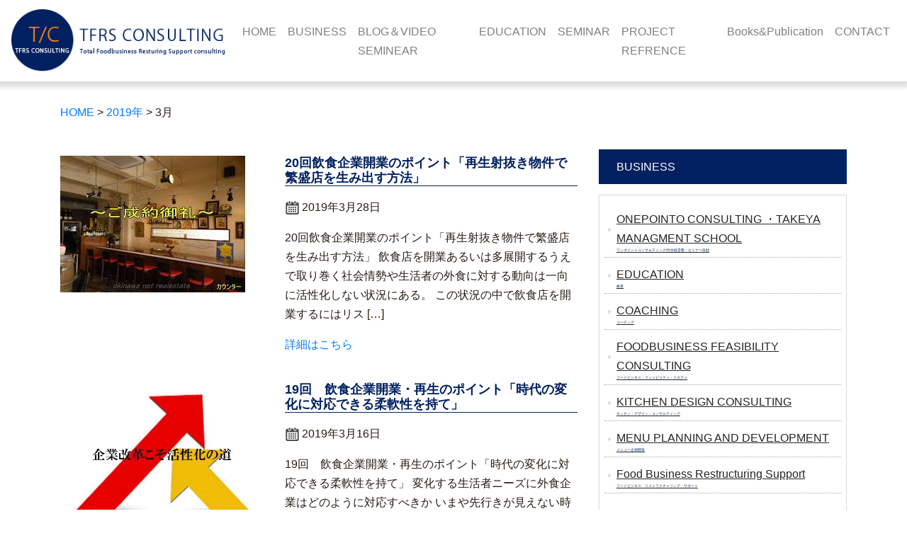

--- FILE ---
content_type: text/html; charset=UTF-8
request_url: http://tfrs-consul.tokyo/2019/03/
body_size: 11342
content:
<!DOCTYPE html>
<html dir="ltr" lang="ja" prefix="og: https://ogp.me/ns#">
<head>

<title>3月, 2019 | HOME</title>
<!--ウェブマスターツール-->
<meta name="google-site-verification" content="JfH8s9prrOV1e7xkth1-4LheeWkmZ6sbaqxWZoc6RBs" />
<!--ウェブマスターツール-->
<meta charset="UTF-8">
<meta name="viewport" content="width=device-width">
<link rel="profile" href="http://gmpg.org/xfn/11">
<link rel="stylesheet" href="http://tfrs-consul.tokyo/wp-content/themes/tf2/reset.css" type="text/css" media="all" />
<link rel="stylesheet" href="http://tfrs-consul.tokyo/wp-content/themes/tf2/bootstrap.css" type="text/css" media="all" />
<script type="text/javascript" src="//webfonts.xserver.jp/js/xserver.js"></script>
<link rel="stylesheet" type="text/css" media="all" href="http://tfrs-consul.tokyo/wp-content/themes/tf2/style.css">

<link rel="pingback" href="http://tfrs-consul.tokyo/xmlrpc.php">
<link rel="stylesheet" href="https://use.fontawesome.com/releases/v5.0.9/css/all.css" integrity="sha384-5SOiIsAziJl6AWe0HWRKTXlfcSHKmYV4RBF18PPJ173Kzn7jzMyFuTtk8JA7QQG1" crossorigin="anonymous">

<link href="https://fonts.googleapis.com/css2?family=Shippori+Mincho+B1:wght@600&display=swap" rel="stylesheet">
<link rel="preconnect" href="https://fonts.gstatic.com" crossorigin>
<!--[if lt IE 9]>
<script src="http://tfrs-consul.tokyo/wp-content/themes/tf2/js/html5.js"></script>
<![endif]-->

		<!-- All in One SEO 4.9.3 - aioseo.com -->
	<meta name="robots" content="noindex, max-image-preview:large" />
	<link rel="canonical" href="http://tfrs-consul.tokyo/2019/03/" />
	<meta name="generator" content="All in One SEO (AIOSEO) 4.9.3" />
		<script type="application/ld+json" class="aioseo-schema">
			{"@context":"https:\/\/schema.org","@graph":[{"@type":"BreadcrumbList","@id":"http:\/\/tfrs-consul.tokyo\/2019\/03\/#breadcrumblist","itemListElement":[{"@type":"ListItem","@id":"http:\/\/tfrs-consul.tokyo#listItem","position":1,"name":"\u30db\u30fc\u30e0","item":"http:\/\/tfrs-consul.tokyo","nextItem":{"@type":"ListItem","@id":"http:\/\/tfrs-consul.tokyo\/2019\/#listItem","name":2019}},{"@type":"ListItem","@id":"http:\/\/tfrs-consul.tokyo\/2019\/#listItem","position":2,"name":2019,"item":"http:\/\/tfrs-consul.tokyo\/2019\/","nextItem":{"@type":"ListItem","@id":"http:\/\/tfrs-consul.tokyo\/2019\/03\/#listItem","name":"03"},"previousItem":{"@type":"ListItem","@id":"http:\/\/tfrs-consul.tokyo#listItem","name":"\u30db\u30fc\u30e0"}},{"@type":"ListItem","@id":"http:\/\/tfrs-consul.tokyo\/2019\/03\/#listItem","position":3,"name":"03","previousItem":{"@type":"ListItem","@id":"http:\/\/tfrs-consul.tokyo\/2019\/#listItem","name":2019}}]},{"@type":"CollectionPage","@id":"http:\/\/tfrs-consul.tokyo\/2019\/03\/#collectionpage","url":"http:\/\/tfrs-consul.tokyo\/2019\/03\/","name":"3\u6708, 2019 | HOME","inLanguage":"ja","isPartOf":{"@id":"http:\/\/tfrs-consul.tokyo\/#website"},"breadcrumb":{"@id":"http:\/\/tfrs-consul.tokyo\/2019\/03\/#breadcrumblist"}},{"@type":"Organization","@id":"http:\/\/tfrs-consul.tokyo\/#organization","name":"HOME","description":"Just another WordPress site","url":"http:\/\/tfrs-consul.tokyo\/"},{"@type":"WebSite","@id":"http:\/\/tfrs-consul.tokyo\/#website","url":"http:\/\/tfrs-consul.tokyo\/","name":"HOME","description":"Just another WordPress site","inLanguage":"ja","publisher":{"@id":"http:\/\/tfrs-consul.tokyo\/#organization"}}]}
		</script>
		<!-- All in One SEO -->

<link rel='dns-prefetch' href='//webfonts.xserver.jp' />
<style id='wp-img-auto-sizes-contain-inline-css' type='text/css'>
img:is([sizes=auto i],[sizes^="auto," i]){contain-intrinsic-size:3000px 1500px}
/*# sourceURL=wp-img-auto-sizes-contain-inline-css */
</style>
<style id='wp-emoji-styles-inline-css' type='text/css'>

	img.wp-smiley, img.emoji {
		display: inline !important;
		border: none !important;
		box-shadow: none !important;
		height: 1em !important;
		width: 1em !important;
		margin: 0 0.07em !important;
		vertical-align: -0.1em !important;
		background: none !important;
		padding: 0 !important;
	}
/*# sourceURL=wp-emoji-styles-inline-css */
</style>
<style id='wp-block-library-inline-css' type='text/css'>
:root{--wp-block-synced-color:#7a00df;--wp-block-synced-color--rgb:122,0,223;--wp-bound-block-color:var(--wp-block-synced-color);--wp-editor-canvas-background:#ddd;--wp-admin-theme-color:#007cba;--wp-admin-theme-color--rgb:0,124,186;--wp-admin-theme-color-darker-10:#006ba1;--wp-admin-theme-color-darker-10--rgb:0,107,160.5;--wp-admin-theme-color-darker-20:#005a87;--wp-admin-theme-color-darker-20--rgb:0,90,135;--wp-admin-border-width-focus:2px}@media (min-resolution:192dpi){:root{--wp-admin-border-width-focus:1.5px}}.wp-element-button{cursor:pointer}:root .has-very-light-gray-background-color{background-color:#eee}:root .has-very-dark-gray-background-color{background-color:#313131}:root .has-very-light-gray-color{color:#eee}:root .has-very-dark-gray-color{color:#313131}:root .has-vivid-green-cyan-to-vivid-cyan-blue-gradient-background{background:linear-gradient(135deg,#00d084,#0693e3)}:root .has-purple-crush-gradient-background{background:linear-gradient(135deg,#34e2e4,#4721fb 50%,#ab1dfe)}:root .has-hazy-dawn-gradient-background{background:linear-gradient(135deg,#faaca8,#dad0ec)}:root .has-subdued-olive-gradient-background{background:linear-gradient(135deg,#fafae1,#67a671)}:root .has-atomic-cream-gradient-background{background:linear-gradient(135deg,#fdd79a,#004a59)}:root .has-nightshade-gradient-background{background:linear-gradient(135deg,#330968,#31cdcf)}:root .has-midnight-gradient-background{background:linear-gradient(135deg,#020381,#2874fc)}:root{--wp--preset--font-size--normal:16px;--wp--preset--font-size--huge:42px}.has-regular-font-size{font-size:1em}.has-larger-font-size{font-size:2.625em}.has-normal-font-size{font-size:var(--wp--preset--font-size--normal)}.has-huge-font-size{font-size:var(--wp--preset--font-size--huge)}.has-text-align-center{text-align:center}.has-text-align-left{text-align:left}.has-text-align-right{text-align:right}.has-fit-text{white-space:nowrap!important}#end-resizable-editor-section{display:none}.aligncenter{clear:both}.items-justified-left{justify-content:flex-start}.items-justified-center{justify-content:center}.items-justified-right{justify-content:flex-end}.items-justified-space-between{justify-content:space-between}.screen-reader-text{border:0;clip-path:inset(50%);height:1px;margin:-1px;overflow:hidden;padding:0;position:absolute;width:1px;word-wrap:normal!important}.screen-reader-text:focus{background-color:#ddd;clip-path:none;color:#444;display:block;font-size:1em;height:auto;left:5px;line-height:normal;padding:15px 23px 14px;text-decoration:none;top:5px;width:auto;z-index:100000}html :where(.has-border-color){border-style:solid}html :where([style*=border-top-color]){border-top-style:solid}html :where([style*=border-right-color]){border-right-style:solid}html :where([style*=border-bottom-color]){border-bottom-style:solid}html :where([style*=border-left-color]){border-left-style:solid}html :where([style*=border-width]){border-style:solid}html :where([style*=border-top-width]){border-top-style:solid}html :where([style*=border-right-width]){border-right-style:solid}html :where([style*=border-bottom-width]){border-bottom-style:solid}html :where([style*=border-left-width]){border-left-style:solid}html :where(img[class*=wp-image-]){height:auto;max-width:100%}:where(figure){margin:0 0 1em}html :where(.is-position-sticky){--wp-admin--admin-bar--position-offset:var(--wp-admin--admin-bar--height,0px)}@media screen and (max-width:600px){html :where(.is-position-sticky){--wp-admin--admin-bar--position-offset:0px}}

/*# sourceURL=wp-block-library-inline-css */
</style><style id='global-styles-inline-css' type='text/css'>
:root{--wp--preset--aspect-ratio--square: 1;--wp--preset--aspect-ratio--4-3: 4/3;--wp--preset--aspect-ratio--3-4: 3/4;--wp--preset--aspect-ratio--3-2: 3/2;--wp--preset--aspect-ratio--2-3: 2/3;--wp--preset--aspect-ratio--16-9: 16/9;--wp--preset--aspect-ratio--9-16: 9/16;--wp--preset--color--black: #000000;--wp--preset--color--cyan-bluish-gray: #abb8c3;--wp--preset--color--white: #ffffff;--wp--preset--color--pale-pink: #f78da7;--wp--preset--color--vivid-red: #cf2e2e;--wp--preset--color--luminous-vivid-orange: #ff6900;--wp--preset--color--luminous-vivid-amber: #fcb900;--wp--preset--color--light-green-cyan: #7bdcb5;--wp--preset--color--vivid-green-cyan: #00d084;--wp--preset--color--pale-cyan-blue: #8ed1fc;--wp--preset--color--vivid-cyan-blue: #0693e3;--wp--preset--color--vivid-purple: #9b51e0;--wp--preset--gradient--vivid-cyan-blue-to-vivid-purple: linear-gradient(135deg,rgb(6,147,227) 0%,rgb(155,81,224) 100%);--wp--preset--gradient--light-green-cyan-to-vivid-green-cyan: linear-gradient(135deg,rgb(122,220,180) 0%,rgb(0,208,130) 100%);--wp--preset--gradient--luminous-vivid-amber-to-luminous-vivid-orange: linear-gradient(135deg,rgb(252,185,0) 0%,rgb(255,105,0) 100%);--wp--preset--gradient--luminous-vivid-orange-to-vivid-red: linear-gradient(135deg,rgb(255,105,0) 0%,rgb(207,46,46) 100%);--wp--preset--gradient--very-light-gray-to-cyan-bluish-gray: linear-gradient(135deg,rgb(238,238,238) 0%,rgb(169,184,195) 100%);--wp--preset--gradient--cool-to-warm-spectrum: linear-gradient(135deg,rgb(74,234,220) 0%,rgb(151,120,209) 20%,rgb(207,42,186) 40%,rgb(238,44,130) 60%,rgb(251,105,98) 80%,rgb(254,248,76) 100%);--wp--preset--gradient--blush-light-purple: linear-gradient(135deg,rgb(255,206,236) 0%,rgb(152,150,240) 100%);--wp--preset--gradient--blush-bordeaux: linear-gradient(135deg,rgb(254,205,165) 0%,rgb(254,45,45) 50%,rgb(107,0,62) 100%);--wp--preset--gradient--luminous-dusk: linear-gradient(135deg,rgb(255,203,112) 0%,rgb(199,81,192) 50%,rgb(65,88,208) 100%);--wp--preset--gradient--pale-ocean: linear-gradient(135deg,rgb(255,245,203) 0%,rgb(182,227,212) 50%,rgb(51,167,181) 100%);--wp--preset--gradient--electric-grass: linear-gradient(135deg,rgb(202,248,128) 0%,rgb(113,206,126) 100%);--wp--preset--gradient--midnight: linear-gradient(135deg,rgb(2,3,129) 0%,rgb(40,116,252) 100%);--wp--preset--font-size--small: 13px;--wp--preset--font-size--medium: 20px;--wp--preset--font-size--large: 36px;--wp--preset--font-size--x-large: 42px;--wp--preset--spacing--20: 0.44rem;--wp--preset--spacing--30: 0.67rem;--wp--preset--spacing--40: 1rem;--wp--preset--spacing--50: 1.5rem;--wp--preset--spacing--60: 2.25rem;--wp--preset--spacing--70: 3.38rem;--wp--preset--spacing--80: 5.06rem;--wp--preset--shadow--natural: 6px 6px 9px rgba(0, 0, 0, 0.2);--wp--preset--shadow--deep: 12px 12px 50px rgba(0, 0, 0, 0.4);--wp--preset--shadow--sharp: 6px 6px 0px rgba(0, 0, 0, 0.2);--wp--preset--shadow--outlined: 6px 6px 0px -3px rgb(255, 255, 255), 6px 6px rgb(0, 0, 0);--wp--preset--shadow--crisp: 6px 6px 0px rgb(0, 0, 0);}:where(.is-layout-flex){gap: 0.5em;}:where(.is-layout-grid){gap: 0.5em;}body .is-layout-flex{display: flex;}.is-layout-flex{flex-wrap: wrap;align-items: center;}.is-layout-flex > :is(*, div){margin: 0;}body .is-layout-grid{display: grid;}.is-layout-grid > :is(*, div){margin: 0;}:where(.wp-block-columns.is-layout-flex){gap: 2em;}:where(.wp-block-columns.is-layout-grid){gap: 2em;}:where(.wp-block-post-template.is-layout-flex){gap: 1.25em;}:where(.wp-block-post-template.is-layout-grid){gap: 1.25em;}.has-black-color{color: var(--wp--preset--color--black) !important;}.has-cyan-bluish-gray-color{color: var(--wp--preset--color--cyan-bluish-gray) !important;}.has-white-color{color: var(--wp--preset--color--white) !important;}.has-pale-pink-color{color: var(--wp--preset--color--pale-pink) !important;}.has-vivid-red-color{color: var(--wp--preset--color--vivid-red) !important;}.has-luminous-vivid-orange-color{color: var(--wp--preset--color--luminous-vivid-orange) !important;}.has-luminous-vivid-amber-color{color: var(--wp--preset--color--luminous-vivid-amber) !important;}.has-light-green-cyan-color{color: var(--wp--preset--color--light-green-cyan) !important;}.has-vivid-green-cyan-color{color: var(--wp--preset--color--vivid-green-cyan) !important;}.has-pale-cyan-blue-color{color: var(--wp--preset--color--pale-cyan-blue) !important;}.has-vivid-cyan-blue-color{color: var(--wp--preset--color--vivid-cyan-blue) !important;}.has-vivid-purple-color{color: var(--wp--preset--color--vivid-purple) !important;}.has-black-background-color{background-color: var(--wp--preset--color--black) !important;}.has-cyan-bluish-gray-background-color{background-color: var(--wp--preset--color--cyan-bluish-gray) !important;}.has-white-background-color{background-color: var(--wp--preset--color--white) !important;}.has-pale-pink-background-color{background-color: var(--wp--preset--color--pale-pink) !important;}.has-vivid-red-background-color{background-color: var(--wp--preset--color--vivid-red) !important;}.has-luminous-vivid-orange-background-color{background-color: var(--wp--preset--color--luminous-vivid-orange) !important;}.has-luminous-vivid-amber-background-color{background-color: var(--wp--preset--color--luminous-vivid-amber) !important;}.has-light-green-cyan-background-color{background-color: var(--wp--preset--color--light-green-cyan) !important;}.has-vivid-green-cyan-background-color{background-color: var(--wp--preset--color--vivid-green-cyan) !important;}.has-pale-cyan-blue-background-color{background-color: var(--wp--preset--color--pale-cyan-blue) !important;}.has-vivid-cyan-blue-background-color{background-color: var(--wp--preset--color--vivid-cyan-blue) !important;}.has-vivid-purple-background-color{background-color: var(--wp--preset--color--vivid-purple) !important;}.has-black-border-color{border-color: var(--wp--preset--color--black) !important;}.has-cyan-bluish-gray-border-color{border-color: var(--wp--preset--color--cyan-bluish-gray) !important;}.has-white-border-color{border-color: var(--wp--preset--color--white) !important;}.has-pale-pink-border-color{border-color: var(--wp--preset--color--pale-pink) !important;}.has-vivid-red-border-color{border-color: var(--wp--preset--color--vivid-red) !important;}.has-luminous-vivid-orange-border-color{border-color: var(--wp--preset--color--luminous-vivid-orange) !important;}.has-luminous-vivid-amber-border-color{border-color: var(--wp--preset--color--luminous-vivid-amber) !important;}.has-light-green-cyan-border-color{border-color: var(--wp--preset--color--light-green-cyan) !important;}.has-vivid-green-cyan-border-color{border-color: var(--wp--preset--color--vivid-green-cyan) !important;}.has-pale-cyan-blue-border-color{border-color: var(--wp--preset--color--pale-cyan-blue) !important;}.has-vivid-cyan-blue-border-color{border-color: var(--wp--preset--color--vivid-cyan-blue) !important;}.has-vivid-purple-border-color{border-color: var(--wp--preset--color--vivid-purple) !important;}.has-vivid-cyan-blue-to-vivid-purple-gradient-background{background: var(--wp--preset--gradient--vivid-cyan-blue-to-vivid-purple) !important;}.has-light-green-cyan-to-vivid-green-cyan-gradient-background{background: var(--wp--preset--gradient--light-green-cyan-to-vivid-green-cyan) !important;}.has-luminous-vivid-amber-to-luminous-vivid-orange-gradient-background{background: var(--wp--preset--gradient--luminous-vivid-amber-to-luminous-vivid-orange) !important;}.has-luminous-vivid-orange-to-vivid-red-gradient-background{background: var(--wp--preset--gradient--luminous-vivid-orange-to-vivid-red) !important;}.has-very-light-gray-to-cyan-bluish-gray-gradient-background{background: var(--wp--preset--gradient--very-light-gray-to-cyan-bluish-gray) !important;}.has-cool-to-warm-spectrum-gradient-background{background: var(--wp--preset--gradient--cool-to-warm-spectrum) !important;}.has-blush-light-purple-gradient-background{background: var(--wp--preset--gradient--blush-light-purple) !important;}.has-blush-bordeaux-gradient-background{background: var(--wp--preset--gradient--blush-bordeaux) !important;}.has-luminous-dusk-gradient-background{background: var(--wp--preset--gradient--luminous-dusk) !important;}.has-pale-ocean-gradient-background{background: var(--wp--preset--gradient--pale-ocean) !important;}.has-electric-grass-gradient-background{background: var(--wp--preset--gradient--electric-grass) !important;}.has-midnight-gradient-background{background: var(--wp--preset--gradient--midnight) !important;}.has-small-font-size{font-size: var(--wp--preset--font-size--small) !important;}.has-medium-font-size{font-size: var(--wp--preset--font-size--medium) !important;}.has-large-font-size{font-size: var(--wp--preset--font-size--large) !important;}.has-x-large-font-size{font-size: var(--wp--preset--font-size--x-large) !important;}
/*# sourceURL=global-styles-inline-css */
</style>

<style id='classic-theme-styles-inline-css' type='text/css'>
/*! This file is auto-generated */
.wp-block-button__link{color:#fff;background-color:#32373c;border-radius:9999px;box-shadow:none;text-decoration:none;padding:calc(.667em + 2px) calc(1.333em + 2px);font-size:1.125em}.wp-block-file__button{background:#32373c;color:#fff;text-decoration:none}
/*# sourceURL=/wp-includes/css/classic-themes.min.css */
</style>
<link rel='stylesheet' id='contact-form-7-css' href='http://tfrs-consul.tokyo/wp-content/plugins/contact-form-7/includes/css/styles.css' type='text/css' media='all' />
<link rel='stylesheet' id='wp-members-css' href='http://tfrs-consul.tokyo/wp-content/plugins/wp-members/assets/css/forms/generic-no-float.min.css' type='text/css' media='all' />
<script type="text/javascript" src="http://tfrs-consul.tokyo/wp-includes/js/jquery/jquery.min.js" id="jquery-core-js"></script>
<script type="text/javascript" src="http://tfrs-consul.tokyo/wp-includes/js/jquery/jquery-migrate.min.js" id="jquery-migrate-js"></script>
<script type="text/javascript" src="//webfonts.xserver.jp/js/xserverv3.js?fadein=0" id="typesquare_std-js"></script>
<script type="text/javascript" src="http://tfrs-consul.tokyo/wp-content/themes/tf2/base.js" id="base-js"></script>
<script type="text/javascript" src="http://tfrs-consul.tokyo/wp-content/themes/tf2/bootstrap.bundle.js" id="bxSlider-js"></script>
<link rel="https://api.w.org/" href="http://tfrs-consul.tokyo/wp-json/" /><link rel="EditURI" type="application/rsd+xml" title="RSD" href="http://tfrs-consul.tokyo/xmlrpc.php?rsd" />
<style type='text/css'>
#post-209 h1,#post-209 h2,#post-209 h3,#post-209 h1:lang(ja),#post-209 h2:lang(ja),#post-209 h3:lang(ja),#post-209 .entry-title:lang(ja){ font-family: "見出ゴMB31";}#post-209 h4,#post-209 h5,#post-209 h6,#post-209 h4:lang(ja),#post-209 h5:lang(ja),#post-209 h6:lang(ja),#post-209 div.entry-meta span:lang(ja),#post-209 footer.entry-footer span:lang(ja){ font-family: "見出ゴMB31";}#post-209.hentry,#post-209 .entry-content p,#post-209 .post-inner.entry-content p,#post-209 #comments div:lang(ja){ font-family: "TBUDゴシック R";}#post-209 strong,#post-209 b,#post-209 #comments .comment-author .fn:lang(ja){ font-family: "TBUDゴシック E";}#post-205 h1,#post-205 h2,#post-205 h3,#post-205 h1:lang(ja),#post-205 h2:lang(ja),#post-205 h3:lang(ja),#post-205 .entry-title:lang(ja){ font-family: "見出ゴMB31";}#post-205 h4,#post-205 h5,#post-205 h6,#post-205 h4:lang(ja),#post-205 h5:lang(ja),#post-205 h6:lang(ja),#post-205 div.entry-meta span:lang(ja),#post-205 footer.entry-footer span:lang(ja){ font-family: "見出ゴMB31";}#post-205.hentry,#post-205 .entry-content p,#post-205 .post-inner.entry-content p,#post-205 #comments div:lang(ja){ font-family: "TBUDゴシック R";}#post-205 strong,#post-205 b,#post-205 #comments .comment-author .fn:lang(ja){ font-family: "TBUDゴシック E";}#post-202 h1,#post-202 h2,#post-202 h3,#post-202 h1:lang(ja),#post-202 h2:lang(ja),#post-202 h3:lang(ja),#post-202 .entry-title:lang(ja){ font-family: "見出ゴMB31";}#post-202 h4,#post-202 h5,#post-202 h6,#post-202 h4:lang(ja),#post-202 h5:lang(ja),#post-202 h6:lang(ja),#post-202 div.entry-meta span:lang(ja),#post-202 footer.entry-footer span:lang(ja){ font-family: "見出ゴMB31";}#post-202.hentry,#post-202 .entry-content p,#post-202 .post-inner.entry-content p,#post-202 #comments div:lang(ja){ font-family: "TBUDゴシック R";}#post-202 strong,#post-202 b,#post-202 #comments .comment-author .fn:lang(ja){ font-family: "TBUDゴシック E";}</style>
<link rel="icon" href="http://tfrs-consul.tokyo/wp-content/uploads/2021/07/cropped-tfrslogo-1-1-32x32.png" sizes="32x32" />
<link rel="icon" href="http://tfrs-consul.tokyo/wp-content/uploads/2021/07/cropped-tfrslogo-1-1-192x192.png" sizes="192x192" />
<link rel="apple-touch-icon" href="http://tfrs-consul.tokyo/wp-content/uploads/2021/07/cropped-tfrslogo-1-1-180x180.png" />
<meta name="msapplication-TileImage" content="http://tfrs-consul.tokyo/wp-content/uploads/2021/07/cropped-tfrslogo-1-1-270x270.png" />


</head>
<body>


<header>
<div class="container-fluid">
  <div class="container-fluid" id="head">

<nav class="navbar navbar-expand-md  navbar-light">
<a href="/" class="navbar-brand custom-logo-link" id="logo" rel="home" >
  <img src="http://tfrs-consul.tokyo/wp-content/themes/tf2/images/tfrslogo.png" 
  alt="logo"/ class="mw-100  d-none d-lg-block"><img src="http://tfrs-consul.tokyo/wp-content/themes/tf2/images/sumaho_logo.png" alt="logo" class="mw-100 d-sm-none s_logo"></a>

  <button type="button" class="navbar-toggler" data-toggle="collapse" data-target="#bs-navi" aria-controls="bs-navi" aria-expanded="false" aria-label="Toggle navigation">
    <span class="navbar-toggler-icon"></span>
  </button>
  
  <div class="collapse navbar-collapse justify-content-end" id="bs-navi">
    <ul class="navbar-nav" id="accordion_menu">
      <li class="nav-item"><a class="nav-link" href="/">HOME</a></li>
      <li class="nav-item"><a class="nav-link" data-toggle="collapse" href="#menu01" aria-controls="#menu01" aria-expanded="false">BUSINESS</a>
      <li class="nav-item"><a class="nav-link" href="http://tfrs-consul.tokyo/#news">BLOG＆VIDEO SEMINEAR</a></li>
<ul id="menu01" class="collapse" data-parent="#accordion_menu">
	<li class="nav-item"><a class="nav-link" href="/one-point-consulting/">ONE POINT CONSULTING</a></li>
  
  <li class="nav-item"><a class="nav-link" href="/food-business-restructuring-support">Food Business Restructuring Support</a></li>
<li class="nav-item"><a class="nav-link" href="/restaurants-development-consulting/">RESTAURANTS DEVELOPMENT CONSULTING</a></li>
<li class="nav-item"><a class="nav-link" href="/menu-planning-and-development/">MENU PLANNING</a></li>
<li class="nav-item"><a class="nav-link" href="/kitchen-design-consulting/">KITCHEN DESIGN CONSULTING</a></li>
<li class="nav-item"><a class="nav-link" href="/foodbusiness-feasibility-consulting">FOODBUSINESS FEASIBILITY CONSULTING</a></li>
<li class="nav-item"><a class="nav-link" href="/coaching/">coaching</a></li>
</ul>
</li>
<li class="nav-item"><a class="nav-link" href="/EDUCATION/">EDUCATION</a></li> 
 <li class="nav-item"><a class="nav-link" href="/takeya-managment-school/">SEMINAR</a></li>
      <li class="nav-item"><a class="nav-link" href="/project-reference">PROJECT REFRENCE</a></li>
      <li class="nav-item"><a class="nav-link" href="/books-writing-publication/">Books&Publication</a></li>
      <li class="nav-item"><a class="nav-link" href="/contact">CONTACT</a></li>
    </ul>
  </div>
</nav>
</div><!-- container_end -->
</div><!-- containerfluid_end -->
</header>




<div class="container-fluid kasou clearfix">

<div class="container clearfix">
  <div class="breadcrumbs">
    <span property="itemListElement" typeof="ListItem"><a property="item" typeof="WebPage" title="HOMEへ移動する" href="http://tfrs-consul.tokyo" class="home" ><span property="name">HOME</span></a><meta property="position" content="1"></span> &gt; <span property="itemListElement" typeof="ListItem"><a property="item" typeof="WebPage" title="2019年アーカイブへ移動する" href="http://tfrs-consul.tokyo/2019/" class="archive date-year" ><span property="name">2019年</span></a><meta property="position" content="2"></span> &gt; <span property="itemListElement" typeof="ListItem"><span property="name" class="archive date-month current-item">3月</span><meta property="url" content="http://tfrs-consul.tokyo/2019/03/"><meta property="position" content="3"></span></div>
<div class="row justify-content-between mt-4">
   <div class="col-lg-8 post">
 
<ul>
      
<li class="row justify-content-around mt-4 blog">

<div class="col-lg-5">
        <img width="261" height="193" src="http://tfrs-consul.tokyo/wp-content/uploads/2019/03/unnamed-file-3.jpg" class="attachment- size- wp-post-image" alt="" decoding="async" fetchpriority="high" />           </div>

<div class="col-lg-7">
  <h4>20回飲食企業開業のポイント「再生射抜き物件で繁盛店を生み出す方法」</h4>
        <p class="date pl-4">2019年3月28日</p> 
         <p> <p>20回飲食企業開業のポイント「再生射抜き物件で繁盛店を生み出す方法」 飲食店を開業あるいは多展開するうえで取り巻く社会情勢や生活者の外食に対する動向は一向に活性化しない状況にある。 この状況の中で飲食店を開業するにはリス [&hellip;]</p>
</p>
             <p class="center">
              <a href="http://tfrs-consul.tokyo/2019/03/28/20%e5%9b%9e%e9%a3%b2%e9%a3%9f%e4%bc%81%e6%a5%ad%e9%96%8b%e6%a5%ad%e3%81%ae%e3%83%9d%e3%82%a4%e3%83%b3%e3%83%88%e3%80%8c%e5%86%8d%e7%94%9f%e5%b0%84%e6%8a%9c%e3%81%8d%e7%89%a9%e4%bb%b6%e3%81%a7%e7%b9%81/">詳細はこちら</a>
             </p>
           </div>
        </li>
      
<li class="row justify-content-around mt-4 blog">

<div class="col-lg-5">
        <img width="544" height="370" src="http://tfrs-consul.tokyo/wp-content/uploads/2019/03/unnamed-file-1.jpg" class="attachment- size- wp-post-image" alt="" decoding="async" srcset="http://tfrs-consul.tokyo/wp-content/uploads/2019/03/unnamed-file-1.jpg 544w, http://tfrs-consul.tokyo/wp-content/uploads/2019/03/unnamed-file-1-300x204.jpg 300w" sizes="(max-width: 544px) 100vw, 544px" />           </div>

<div class="col-lg-7">
  <h4>19回　飲食企業開業・再生のポイント「時代の変化に対応できる柔軟性を持て」</h4>
        <p class="date pl-4">2019年3月16日</p> 
         <p> <p>19回　飲食企業開業・再生のポイント「時代の変化に対応できる柔軟性を持て」 変化する生活者ニーズに外食企業はどのように対応すべきか いまや先行きが見えない時代へと突入しているばかりか、社会景気の衰退や未曽有の震災や出来事 [&hellip;]</p>
</p>
             <p class="center">
              <a href="http://tfrs-consul.tokyo/2019/03/16/19%e5%9b%9e%e3%80%80%e9%a3%b2%e9%a3%9f%e4%bc%81%e6%a5%ad%e9%96%8b%e6%a5%ad%e3%83%bb%e5%86%8d%e7%94%9f%e3%81%ae%e3%83%9d%e3%82%a4%e3%83%b3%e3%83%88%e3%80%8c%e6%99%82%e4%bb%a3%e3%81%ae%e5%a4%89%e5%8c%96/">詳細はこちら</a>
             </p>
           </div>
        </li>
      
<li class="row justify-content-around mt-4 blog">

<div class="col-lg-5">
        <img width="267" height="189" src="http://tfrs-consul.tokyo/wp-content/uploads/2019/03/unnamed-file.jpg" class="attachment- size- wp-post-image" alt="" decoding="async" />           </div>

<div class="col-lg-7">
  <h4>18回飲食企業開業・再生のポイント　集客を上げるサービスの付加価値力</h4>
        <p class="date pl-4">2019年3月9日</p> 
         <p> <p>18回飲食企業開業・再生のポイント　集客を上げるサービスの付加価値力 「飲食店のホスピテリティこそ、集客力を上げる武器である」 飲食店のサービス用語で一般化してきた「ホスピテリティ」であるが、しかしまだまだそのホスピテリ [&hellip;]</p>
</p>
             <p class="center">
              <a href="http://tfrs-consul.tokyo/2019/03/09/18%e5%9b%9e%e9%a3%b2%e9%a3%9f%e4%bc%81%e6%a5%ad%e9%96%8b%e6%a5%ad%e3%83%bb%e5%86%8d%e7%94%9f%e3%81%ae%e3%83%9d%e3%82%a4%e3%83%b3%e3%83%88%e3%80%80%e9%9b%86%e5%ae%a2%e3%82%92%e4%b8%8a%e3%81%92%e3%82%8b/">詳細はこちら</a>
             </p>
           </div>
        </li>
    </div>
  <aside id="sidebar" class="col-lg-4">




<h3>BUSINESS</h3>
<div class="banner_area">
	
<div class="menu-sidebar-container"><ul id="menu-sidebar" class="menu"><li id="menu-item-6958" class="menu-item menu-item-type-post_type menu-item-object-page menu-item-6958"><a href="http://tfrs-consul.tokyo/one-point-consulting/"><span class="ttl">ONEPOINTO CONSULTING ・TAKEYA MANAGMENT SCHOOL</span><span class="ruby">ワンポイントコンサルティング/竹谷経営塾・セミナー依頼</span></a></li>
<li id="menu-item-9185" class="menu-item menu-item-type-post_type menu-item-object-page menu-item-9185"><a href="http://tfrs-consul.tokyo/education/"><span class="ttl">EDUCATION</span><span class="ruby">教育</span></a></li>
<li id="menu-item-7075" class="menu-item menu-item-type-post_type menu-item-object-page menu-item-7075"><a href="http://tfrs-consul.tokyo/coaching/"><span class="ttl">COACHING </span><span class="ruby">コーチング</span></a></li>
<li id="menu-item-6953" class="menu-item menu-item-type-post_type menu-item-object-page menu-item-6953"><a href="http://tfrs-consul.tokyo/foodbusiness-feasibility-consulting/"><span class="ttl">FOODBUSINESS FEASIBILITY CONSULTING</span><span class="ruby">フードビジネス・フィジビリティ・スタディ</span></a></li>
<li id="menu-item-6954" class="menu-item menu-item-type-post_type menu-item-object-page menu-item-6954"><a href="http://tfrs-consul.tokyo/kitchen-design-consulting/"><span class="ttl">KITCHEN DESIGN CONSULTING</span><span class="ruby">キッチン・デザイン・コンサルティング</span></a></li>
<li id="menu-item-6955" class="menu-item menu-item-type-post_type menu-item-object-page menu-item-6955"><a href="http://tfrs-consul.tokyo/menu-planning-and-development/"><span class="ttl">MENU PLANNING AND DEVELOPMENT</span><span class="ruby">メニュー企画開発</span></a></li>
<li id="menu-item-6960" class="menu-item menu-item-type-post_type menu-item-object-page menu-item-6960"><a href="http://tfrs-consul.tokyo/food-business-restructuring-support/"><span class="ttl">Food Business Restructuring Support</span><span class="ruby">フードビジネス　リストラクチャリング・サポート</span></a></li>
</ul></div></div>
<h3>PUBLICATION</h3>
<div class="banner_area">
<ul>
	<li><a href="/books-writing-publication/"><span class="ttl">BOOKS WRITING& PUBLICATION</span><span class="ruby">竹谷稔宏著</span></a></li>
</ul>
</div>


</aside>

</div>
</div>



<footer id="footer" class="mt-4">
  <div class="container">
	<div class="row">
	 
		<div class="col-lg-12 col-12">
			<div class="menu-footer-container"><ul id="menu-footer" class="menu"><li id="menu-item-7071" class="menu-item menu-item-type-custom menu-item-object-custom menu-item-7071"><a href="/">HOME</a></li>
<li id="menu-item-9186" class="menu-item menu-item-type-post_type menu-item-object-page menu-item-9186"><a href="http://tfrs-consul.tokyo/education/"><span class="ttl">EDUCATION</span><span class="ruby">教育</span></a></li>
<li id="menu-item-7049" class="menu-item menu-item-type-post_type menu-item-object-page menu-item-7049"><a href="http://tfrs-consul.tokyo/project-reference/">PROJECT REFERENCE</a></li>
<li id="menu-item-7056" class="menu-item menu-item-type-post_type menu-item-object-page menu-item-7056"><a href="http://tfrs-consul.tokyo/one-point-consulting/">ONE POINT CONSULTING ・TAKEYA MANAGMENT SCHOOL</a></li>
<li id="menu-item-7052" class="menu-item menu-item-type-post_type menu-item-object-page menu-item-7052"><a href="http://tfrs-consul.tokyo/coaching/">COACHING</a></li>
<li id="menu-item-7053" class="menu-item menu-item-type-post_type menu-item-object-page menu-item-7053"><a href="http://tfrs-consul.tokyo/foodbusiness-feasibility-consulting/">FOODBUSINESS FEASIBILITY CONSULTING</a></li>
<li id="menu-item-7054" class="menu-item menu-item-type-post_type menu-item-object-page menu-item-7054"><a href="http://tfrs-consul.tokyo/menu-planning-and-development/">MENU PLANNING AND DEVELOPMENT</a></li>
<li id="menu-item-7055" class="menu-item menu-item-type-post_type menu-item-object-page menu-item-7055"><a href="http://tfrs-consul.tokyo/takeya-managment-school/">TAKEYA MANAGMENT SCHOOL</a></li>
<li id="menu-item-7085" class="menu-item menu-item-type-post_type menu-item-object-page menu-item-7085"><a href="http://tfrs-consul.tokyo/kitchen-design-consulting/">KITCHEN DESIGN CONSULTING</a></li>
<li id="menu-item-7090" class="menu-item menu-item-type-post_type menu-item-object-page menu-item-7090"><a href="http://tfrs-consul.tokyo/food-business-restructuring-support/">Food Business Restructuring Support</a></li>
<li id="menu-item-7088" class="menu-item menu-item-type-post_type menu-item-object-page menu-item-7088"><a href="http://tfrs-consul.tokyo/books-writing-publication/">BOOKS WRITING&#038; PUBLICATION</a></li>
<li id="menu-item-9441" class="menu-item menu-item-type-taxonomy menu-item-object-category menu-item-9441"><a href="http://tfrs-consul.tokyo/blog/">繁盛店作りブログ</a></li>
<li id="menu-item-9442" class="menu-item menu-item-type-taxonomy menu-item-object-category menu-item-9442"><a href="http://tfrs-consul.tokyo/movie/">動画ゼミチャンネル</a></li>
<li id="menu-item-9546" class="menu-item menu-item-type-taxonomy menu-item-object-category menu-item-9546"><a href="http://tfrs-consul.tokyo/chubou/">厨房設計ブログ</a></li>
<li id="menu-item-9547" class="menu-item menu-item-type-taxonomy menu-item-object-category menu-item-9547"><a href="http://tfrs-consul.tokyo/education/">人材教育ブログ</a></li>
<li id="menu-item-7059" class="menu-item menu-item-type-post_type menu-item-object-page menu-item-7059"><a href="http://tfrs-consul.tokyo/contact/">Contact</a></li>
</ul></div>

		</div>
	
	</div>

  </div>


</footer>
<!-- / footer -->

<p id="copyright">Copyright &copy; 2026 HOME All rights Reserved.

<script type="speculationrules">
{"prefetch":[{"source":"document","where":{"and":[{"href_matches":"/*"},{"not":{"href_matches":["/wp-*.php","/wp-admin/*","/wp-content/uploads/*","/wp-content/*","/wp-content/plugins/*","/wp-content/themes/tf2/*","/*\\?(.+)"]}},{"not":{"selector_matches":"a[rel~=\"nofollow\"]"}},{"not":{"selector_matches":".no-prefetch, .no-prefetch a"}}]},"eagerness":"conservative"}]}
</script>
<script type="text/javascript" src="http://tfrs-consul.tokyo/wp-includes/js/dist/hooks.min.js" id="wp-hooks-js"></script>
<script type="text/javascript" src="http://tfrs-consul.tokyo/wp-includes/js/dist/i18n.min.js" id="wp-i18n-js"></script>
<script type="text/javascript" id="wp-i18n-js-after">
/* <![CDATA[ */
wp.i18n.setLocaleData( { 'text direction\u0004ltr': [ 'ltr' ] } );
//# sourceURL=wp-i18n-js-after
/* ]]> */
</script>
<script type="text/javascript" src="http://tfrs-consul.tokyo/wp-content/plugins/contact-form-7/includes/swv/js/index.js" id="swv-js"></script>
<script type="text/javascript" id="contact-form-7-js-translations">
/* <![CDATA[ */
( function( domain, translations ) {
	var localeData = translations.locale_data[ domain ] || translations.locale_data.messages;
	localeData[""].domain = domain;
	wp.i18n.setLocaleData( localeData, domain );
} )( "contact-form-7", {"translation-revision-date":"2025-11-30 08:12:23+0000","generator":"GlotPress\/4.0.3","domain":"messages","locale_data":{"messages":{"":{"domain":"messages","plural-forms":"nplurals=1; plural=0;","lang":"ja_JP"},"This contact form is placed in the wrong place.":["\u3053\u306e\u30b3\u30f3\u30bf\u30af\u30c8\u30d5\u30a9\u30fc\u30e0\u306f\u9593\u9055\u3063\u305f\u4f4d\u7f6e\u306b\u7f6e\u304b\u308c\u3066\u3044\u307e\u3059\u3002"],"Error:":["\u30a8\u30e9\u30fc:"]}},"comment":{"reference":"includes\/js\/index.js"}} );
//# sourceURL=contact-form-7-js-translations
/* ]]> */
</script>
<script type="text/javascript" id="contact-form-7-js-before">
/* <![CDATA[ */
var wpcf7 = {
    "api": {
        "root": "http:\/\/tfrs-consul.tokyo\/wp-json\/",
        "namespace": "contact-form-7\/v1"
    }
};
//# sourceURL=contact-form-7-js-before
/* ]]> */
</script>
<script type="text/javascript" src="http://tfrs-consul.tokyo/wp-content/plugins/contact-form-7/includes/js/index.js" id="contact-form-7-js"></script>
<script id="wp-emoji-settings" type="application/json">
{"baseUrl":"https://s.w.org/images/core/emoji/17.0.2/72x72/","ext":".png","svgUrl":"https://s.w.org/images/core/emoji/17.0.2/svg/","svgExt":".svg","source":{"concatemoji":"http://tfrs-consul.tokyo/wp-includes/js/wp-emoji-release.min.js"}}
</script>
<script type="module">
/* <![CDATA[ */
/*! This file is auto-generated */
const a=JSON.parse(document.getElementById("wp-emoji-settings").textContent),o=(window._wpemojiSettings=a,"wpEmojiSettingsSupports"),s=["flag","emoji"];function i(e){try{var t={supportTests:e,timestamp:(new Date).valueOf()};sessionStorage.setItem(o,JSON.stringify(t))}catch(e){}}function c(e,t,n){e.clearRect(0,0,e.canvas.width,e.canvas.height),e.fillText(t,0,0);t=new Uint32Array(e.getImageData(0,0,e.canvas.width,e.canvas.height).data);e.clearRect(0,0,e.canvas.width,e.canvas.height),e.fillText(n,0,0);const a=new Uint32Array(e.getImageData(0,0,e.canvas.width,e.canvas.height).data);return t.every((e,t)=>e===a[t])}function p(e,t){e.clearRect(0,0,e.canvas.width,e.canvas.height),e.fillText(t,0,0);var n=e.getImageData(16,16,1,1);for(let e=0;e<n.data.length;e++)if(0!==n.data[e])return!1;return!0}function u(e,t,n,a){switch(t){case"flag":return n(e,"\ud83c\udff3\ufe0f\u200d\u26a7\ufe0f","\ud83c\udff3\ufe0f\u200b\u26a7\ufe0f")?!1:!n(e,"\ud83c\udde8\ud83c\uddf6","\ud83c\udde8\u200b\ud83c\uddf6")&&!n(e,"\ud83c\udff4\udb40\udc67\udb40\udc62\udb40\udc65\udb40\udc6e\udb40\udc67\udb40\udc7f","\ud83c\udff4\u200b\udb40\udc67\u200b\udb40\udc62\u200b\udb40\udc65\u200b\udb40\udc6e\u200b\udb40\udc67\u200b\udb40\udc7f");case"emoji":return!a(e,"\ud83e\u1fac8")}return!1}function f(e,t,n,a){let r;const o=(r="undefined"!=typeof WorkerGlobalScope&&self instanceof WorkerGlobalScope?new OffscreenCanvas(300,150):document.createElement("canvas")).getContext("2d",{willReadFrequently:!0}),s=(o.textBaseline="top",o.font="600 32px Arial",{});return e.forEach(e=>{s[e]=t(o,e,n,a)}),s}function r(e){var t=document.createElement("script");t.src=e,t.defer=!0,document.head.appendChild(t)}a.supports={everything:!0,everythingExceptFlag:!0},new Promise(t=>{let n=function(){try{var e=JSON.parse(sessionStorage.getItem(o));if("object"==typeof e&&"number"==typeof e.timestamp&&(new Date).valueOf()<e.timestamp+604800&&"object"==typeof e.supportTests)return e.supportTests}catch(e){}return null}();if(!n){if("undefined"!=typeof Worker&&"undefined"!=typeof OffscreenCanvas&&"undefined"!=typeof URL&&URL.createObjectURL&&"undefined"!=typeof Blob)try{var e="postMessage("+f.toString()+"("+[JSON.stringify(s),u.toString(),c.toString(),p.toString()].join(",")+"));",a=new Blob([e],{type:"text/javascript"});const r=new Worker(URL.createObjectURL(a),{name:"wpTestEmojiSupports"});return void(r.onmessage=e=>{i(n=e.data),r.terminate(),t(n)})}catch(e){}i(n=f(s,u,c,p))}t(n)}).then(e=>{for(const n in e)a.supports[n]=e[n],a.supports.everything=a.supports.everything&&a.supports[n],"flag"!==n&&(a.supports.everythingExceptFlag=a.supports.everythingExceptFlag&&a.supports[n]);var t;a.supports.everythingExceptFlag=a.supports.everythingExceptFlag&&!a.supports.flag,a.supports.everything||((t=a.source||{}).concatemoji?r(t.concatemoji):t.wpemoji&&t.twemoji&&(r(t.twemoji),r(t.wpemoji)))});
//# sourceURL=http://tfrs-consul.tokyo/wp-includes/js/wp-emoji-loader.min.js
/* ]]> */
</script>

</body>
</html>